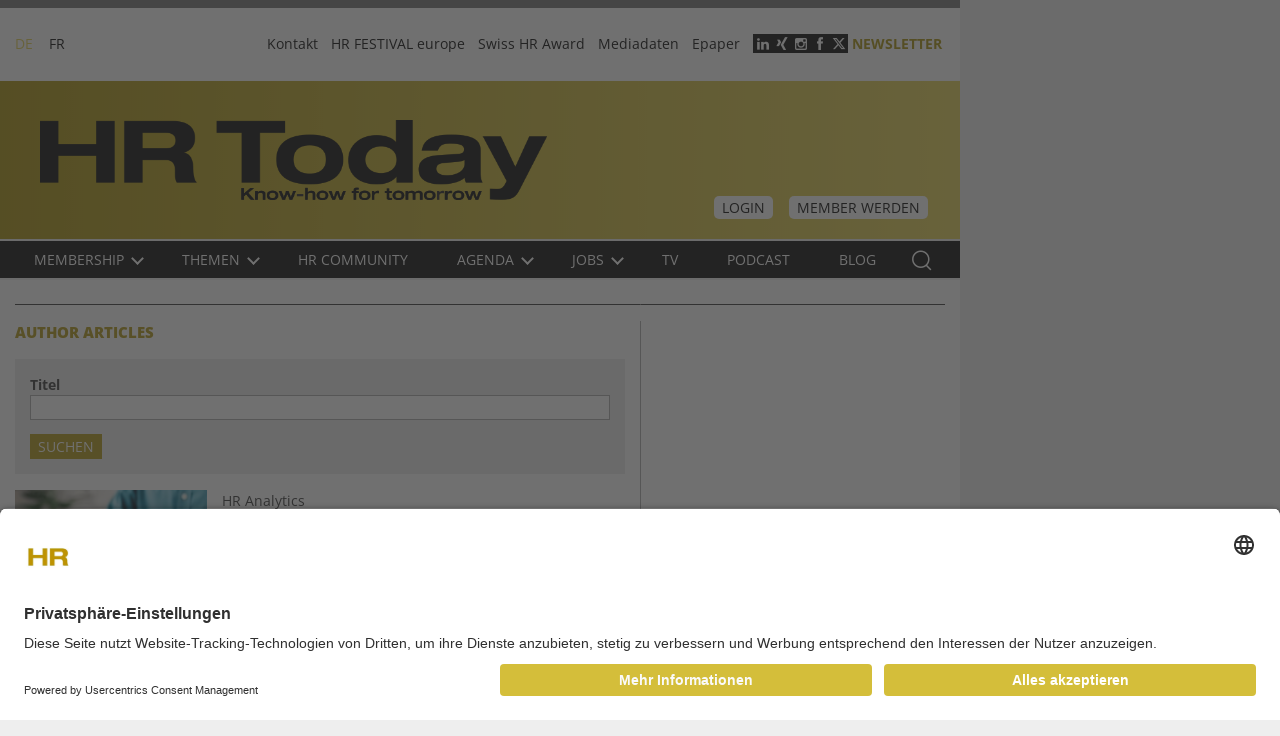

--- FILE ---
content_type: text/html; charset=UTF-8
request_url: https://hrtoday.ch/de/utcontent/jens-loehmar
body_size: 9409
content:
<!DOCTYPE html><html lang="de" dir="ltr"><head><meta charset="utf-8" /><script>(function(w,d,s,l,i){w[l]=w[l]||[];w[l].push({'gtm.start':
new Date().getTime(),event:'gtm.js'});var f=d.getElementsByTagName(s)[0],
j=d.createElement(s),dl=l!='dataLayer'?'&amp;l='+l:'';j.async=true;j.src=
'https://www.googletagmanager.com/gtm.js?id='+i+dl;f.parentNode.insertBefore(j,f);
})(window,document,'script','dataLayer','GTM-59BKGBD');
</script><script type="text/javascript">window.audienzz = window.audienzz || {};
window.audienzz.keywords = {
"department": ["home"] // Homepage
}</script><script src="https://adnz.co/header.js?adTagId=222" type="text/javascript" async></script><meta name="description" content="Jens Löhmar ist CTO für Kontinentaleuropa und die DACH-Region bei Workday. www.workday.com" /><link rel="canonical" href="https://hrtoday.ch/de/utcontent/jens-loehmar" /><meta name="robots" content="index, follow" /><meta name="Generator" content="Drupal 11 (https://www.drupal.org); Commerce 3" /><meta name="MobileOptimized" content="width" /><meta name="HandheldFriendly" content="true" /><meta name="viewport" content="width=device-width, initial-scale=1.0" /><script type="text/javascript" src="https://cdn.jsdelivr.net/npm/lazyframe/dist/lazyframe.min.js" async></script><link rel="stylesheet" src="https://cdn.jsdelivr.net/npm/lazyframe/dist/lazyframe.css" /><script type="module" src="https://cdn.jsdelivr.net/npm/@justinribeiro/lite-youtube@1.5.0/lite-youtube.js" async></script><script type="application/ld+json">{"@context": "https://schema.org","@graph": [{"@type": "Article","@id": "123633","name": "Jens Löhmar","datePublished": "Mi., 01.11.2023 - 11:13","isAccessibleForFree": "True"}]
}</script><link rel="icon" href="/sites/hrtoday/themes/custom/hrtoday/favicon.ico" type="image/vnd.microsoft.icon" /><link rel="alternate" hreflang="de" href="https://hrtoday.ch/de/utcontent/jens-loehmar" /><script>window.a2a_config=window.a2a_config||{};a2a_config.callbacks=[];a2a_config.overlays=[];a2a_config.templates={};</script><title>Jens Löhmar | hrtoday.ch</title><link rel="stylesheet" media="all" href="/sites/hrtoday/files/css/css_Qzvm9j2DroEh47M3iiz3tnZEAOAj0VOD4tkWTm_SxN0.css?delta=0&amp;language=de&amp;theme=hrtoday&amp;include=eJxVikEOwjAMBD_k1k-qHOyGgBtHsQvN7ykIDlxWs6Mh5jCqA-kL89qtBiSJkL7I0cyFl7XoeR2zVOmkcLEuyH1vpDPd6PgTXEgtw7WHMQ3Maol08hhaaoZmqr_yzdNp7w4-PGTDRC7wKPJ0_Oy8Ge8qL2c2QPY" /><link rel="stylesheet" media="all" href="/sites/hrtoday/files/css/css_gSqoK9QW6lDMO9DSXUvJIUnczPchgpDYyF9tlET42OU.css?delta=1&amp;language=de&amp;theme=hrtoday&amp;include=eJxVikEOwjAMBD_k1k-qHOyGgBtHsQvN7ykIDlxWs6Mh5jCqA-kL89qtBiSJkL7I0cyFl7XoeR2zVOmkcLEuyH1vpDPd6PgTXEgtw7WHMQ3Maol08hhaaoZmqr_yzdNp7w4-PGTDRC7wKPJ0_Oy8Ge8qL2c2QPY" /><script type="application/json" data-drupal-selector="drupal-settings-json">{"path":{"baseUrl":"\/","pathPrefix":"de\/","currentPath":"node\/123633","currentPathIsAdmin":false,"isFront":false,"currentLanguage":"de"},"pluralDelimiter":"\u0003","suppressDeprecationErrors":true,"ajaxPageState":{"libraries":"[base64]","theme":"hrtoday","theme_token":null},"ajaxTrustedUrl":{"\/de\/event_reports":true,"form_action_p_pvdeGsVG5zNF_XLGPTvYSKCf43t8qZYSwcfZl2uzM":true},"gtag":{"tagId":"","consentMode":false,"otherIds":[],"events":[],"additionalConfigInfo":[]},"gtm":{"tagId":null,"settings":{"data_layer":"dataLayer","include_environment":false},"tagIds":["GTM-59BKGBD"]},"first_load":true,"views":{"ajax_path":"\/de\/views\/ajax","ajaxViews":{"views_dom_id:41688cac4e97162eaa990769116848cdbfbf566eb4289dabec56b06d7f14ed34":{"view_name":"article","view_display_id":"block_11","view_args":"123633","view_path":"\/node\/123633","view_base_path":"event_reports","view_dom_id":"41688cac4e97162eaa990769116848cdbfbf566eb4289dabec56b06d7f14ed34","pager_element":0}}},"user":{"uid":0,"permissionsHash":"3428d303cb488de005eb4c4e6709d6761f072353055819b0395df34f0ec1c66b"}}</script><script src="/sites/hrtoday/files/js/js_y-Zy__HpNi6sN38afM-SGMYWiKsXTx-zULr3IYZzIsw.js?scope=header&amp;delta=0&amp;language=de&amp;theme=hrtoday&amp;include=[base64]"></script><script src="/modules/contrib/google_tag/js/gtag.js?t9tlt1"></script><script src="/modules/contrib/google_tag/js/gtm.js?t9tlt1"></script><link rel="stylesheet" as="font" href="/sites/hrtoday/themes/custom/hrtoday/assets/sass/font/Open_Sans/static/OpenSans/OpenSans-Regular.ttf" type="font/ttf" crossorigin="anonymous"><link rel="stylesheet" as="font" href="/sites/hrtoday/themes/custom/hrtoday/assets/sass/font/Open_Sans/static/OpenSans/OpenSans-Bold.ttf" type="font/ttf" crossorigin="anonymous"><link rel="stylesheet" as="font" href="/sites/hrtoday/themes/custom/hrtoday/assets/sass/font/Open_Sans/static/OpenSans/OpenSans-Light.ttf" type="font/ttf" crossorigin="anonymous"><link rel="stylesheet" as="font" href="/sites/hrtoday/themes/custom/hrtoday/assets/sass/font/Open_Sans/static/OpenSans/OpenSans-Medium.ttf" type="font/ttf" crossorigin="anonymous"><link rel="stylesheet" as="font" href="/sites/hrtoday/themes/custom/hrtoday/assets/sass/font/Open_Sans/static/OpenSans/OpenSans-SemiBold.ttf" type="font/ttf" crossorigin="anonymous"><link rel="stylesheet" as="font" href="/sites/hrtoday/themes/custom/hrtoday/assets/sass/font/Open_Sans/static/OpenSans/OpenSans-ExtraBold.ttf" type="font/ttf" crossorigin="anonymous"><link rel="stylesheet" as="font" href="/sites/hrtoday/themes/custom/hrtoday/assets/sass/font/Lato/Lato-Black.ttf" type="font/ttf" crossorigin="anonymous"></head><body class="layout-one-sidebar layout-sidebar-second path-utcontent path-jens-loehmar path-node page-node-type-author"> <a href="#main-content" class="visually-hidden focusable skip-link"> Skip to content </a> <noscript><iframe src="https://www.googletagmanager.com/ns.html?id=GTM-59BKGBD"
height="0" width="0" style="display:none;visibility:hidden"></iframe></noscript><noscript><iframe src="https://www.googletagmanager.com/ns.html?id=GTM-59BKGBD" height="0" width="0" style="display:none;visibility:hidden;"></iframe></noscript><div class="dialog-off-canvas-main-canvas" data-off-canvas-main-canvas><div id="page" class="page" ><div class="container"> <section id="pre_header" class="pre_header section col-lg-9 col-md-12 col-12"><div class="container"><div class="region-pre_header"><div class="custom-pre_header-wrapper"><div><div class="language-switcher-language-url" id="block-languageswitcher" role="navigation"><ul class="links"><li hreflang="de" data-drupal-link-system-path="node/123633" class="de is-active" aria-current="page"><a href="/de/utcontent/jens-loehmar" class="language-link is-active" hreflang="de" data-drupal-link-system-path="node/123633" aria-current="page">DE</a></li><li hreflang="fr" data-drupal-link-system-path="node/123633" class="fr"><a href="/fr/node/123633" class="language-link" hreflang="fr" data-drupal-link-system-path="node/123633">FR</a></li></ul></div><nav role="navigation" aria-labelledby="block-headermenu-menu" id="block-headermenu"><h2 class="visually-hidden" id="block-headermenu-menu">Header menu</h2> <button class="mobile-toggle icon-collage-menu" aria-label="triple bar button"><span class="hidden">v</span></button><ul class="menu" data-level="0"><li class="menu-item"> <a href="/de/contact" data-drupal-link-system-path="node/87939">Kontakt</a></li><li class="menu-item"> <a href="https://www.hrfestival.ch">HR FESTIVAL europe</a></li><li class="menu-item"> <a href="https://www.swisshraward.ch" target="_blank">Swiss HR Award</a></li><li class="menu-item"> <a href="http://hrtoday.info/" target="_blank">Mediadaten</a></li><li class="menu-item"> <a href="https://bc.pressmatrix.com/de/profiles/dc54bc6df782/editions" target="_blank" data-drupal-link-system-path="node/128106">Epaper</a></li></ul> </nav><div id="block-socialiconsheader"><div><ul class="social-icons"><li><a class="social-icon social-linkedin" href="https://www.linkedin.com/groups/4815379" target="_blank">&nbsp;</a></li><li><a class="social-icon social-xing" href="https://www.xing.com/news/pages/hr-today-184" target="_blank">&nbsp;</a></li><li><a class="social-icon social-instagram" href=" https://www.instagram.com/hrtoday.ch/" target="_blank">&nbsp;</a></li><li><a class="social-icon social-facebook" href="https://www.facebook.com/HRtoday-1687100384836032/" target="_blank">&nbsp;</a></li><li><a class="social-icon social-twitter social-x" href="https://twitter.com/hrtoday_ch" target="_blank">&nbsp;</a></li><li class="paywall-wrapper-link"><a class="social-icon paywall ajax" href="/de/paywall?destination=cart">Paywall</a></li><li><a class="use-ajax" data-dialog-options="{&quot;width&quot;:502}" data-dialog-type="modal" href="/de/newsletter">Newsletter</a></li></ul></div> <a href="https://hrtoday.ch/de"></a></div></div></div></div></div> </section> <header class="header col-lg-9 col-md-12 col-12" role="banner" aria-label="Site header"> <section id="header" class="section section-header"><div class="container"><div id="name-and-slogan" class="visually-hidden"><div class="container"><div id="site-slogan" class="visually-hidden"> Business-Plattform für Human Resources</div></div></div><div><div id="block-hrtoday-site-branding" class="logo"> <a href="/de" rel="home" title="Home"> <img src="/sites/hrtoday/files/logo_0_0.png" alt="Home" /> </a></div><div id="block-headerright"><div id="block-mymembershiplink"><div class="block-membership-link"><div class="membership-link-mymembership"> <a href="https://hrtoday.ch/de/user/login" class="button button-dark">Login</a> <a href="/de/membership" class="button button-dark">Member werden</a></div></div></div></div><div class="search-api-page-block-form-artikel-suche search-api-page-block-form search-form search-block-form container-inline search-mobie" data-drupal-selector="search-api-page-block-form-artikel-suche" id="block-searchapipagesearchblockform-2"><form action="/de/utcontent/jens-loehmar" method="post" id="search-api-page-block-form-artikel-suche" accept-charset="UTF-8"><div class="search_api_container hide_search_block"><div class="js-form-item form-item js-form-type-search form-item-keys js-form-item-keys form-no-label"> <label for="edit-keys" class="visually-hidden">Search</label> <input title="Die Begriffe eingeben, nach denen gesucht werden soll." class="search_api_input form-search" data-drupal-selector="edit-keys" type="search" id="edit-keys" name="keys" value="" size="15" maxlength="128" placeholder="Stichwort Suche" /></div></div><input autocomplete="off" data-drupal-selector="form-bwsewxpx5mjaozidsifwvbqeuca8wdzzbjq5leptrca" type="hidden" name="form_build_id" value="form-BwsEWxpx5mJAOZiDSIFWvBQeUca8WDZzbJQ5lePTrCA" /><input data-drupal-selector="edit-search-api-page-block-form-artikel-suche" type="hidden" name="form_id" value="search_api_page_block_form_artikel_suche" /><div data-drupal-selector="edit-actions" class="form-actions js-form-wrapper form-wrapper" id="edit-actions"><input class="button_exposed_search button js-form-submit form-submit" data-twig-suggestion="exposed_search" data-drupal-selector="edit-submit" type="submit" id="edit-submit" name="op" value="Search"/><button class="button-search hidden">Search<i class="icon-search"></i></button><span class="button-search" style="cursor: pointer">Search<i class="icon-search"></i></span></div></form></div></div></div> </section> </header><div class="main-menu-wrapper col-lg-9 col-md-12 col-12"><div class="main-menu-wrapper-inner"><div class="main-menu"><div class="container"><div> <nav role="navigation" aria-labelledby="block-mainnavigation-2-menu" id="block-mainnavigation-2"><h2 class="visually-hidden" id="block-mainnavigation-2-menu">Main navigation DE</h2> <button class="mobile-toggle icon-collage-menu" aria-label="triple bar button"><span class="hidden">v</span></button><ul class="navbar-nav"><li class="nav-item menu-item--expanded"> <a href="/de/membership" class="nav-link" data-drupal-link-system-path="node/87949"> Membership<em class="icon"></em> </a><ul class="navbar-nav child"><li class="nav-item"> <a href="/de/membership" class="nav-link" data-drupal-link-system-path="node/87949"> Benefits </a></li><li class="nav-item"> <a href="/de/membership-programm" target="_self" title="Membership Programm" class="nav-link" data-drupal-link-system-path="node/127661"> Membership Programm </a></li><li class="nav-item"> <a href="/de/member-get-member" title="Member get Member" class="nav-link" data-drupal-link-system-path="node/122957"> Member get Member </a></li></ul></li><li class="nav-item menu-item--expanded"> <a href="/de/themen" class="nav-link" data-drupal-link-system-path="node/87937"> Themen<em class="icon"></em> </a><ul class="navbar-nav child"><li class="nav-item"> <a href="/de/themen/arbeit-und-recht" class="nav-link" data-drupal-link-system-path="taxonomy/term/44480"> Arbeit und Recht </a></li><li class="nav-item"> <a href="/de/articlecategories/digitalisierung" class="nav-link" data-drupal-link-system-path="taxonomy/term/44485"> KI &amp; Digitalisierung </a></li><li class="nav-item"> <a href="/de/articlecategories/arbeitsmarkt" class="nav-link" data-drupal-link-system-path="taxonomy/term/44481"> Arbeitsmarkt </a></li><li class="nav-item"> <a href="/de/portraet" class="nav-link" data-drupal-link-system-path="node/87946"> Porträt </a></li><li class="nav-item"> <a href="/de/articlecategories/hr-festival" class="nav-link" data-drupal-link-system-path="taxonomy/term/44508"> HR Festival </a></li><li class="nav-item"> <a href="/de/sesselruecker" class="nav-link" data-drupal-link-system-path="node/87944"> Sesselrücker </a></li><li class="nav-item"> <a href="/de/articlecategories/internationales-hrm" class="nav-link" data-drupal-link-system-path="taxonomy/term/44482"> Internationales HRM </a></li><li class="nav-item"> <a href="/de/articlecategories/leadership-und-management" class="nav-link" data-drupal-link-system-path="taxonomy/term/44483"> Leadership und Management </a></li><li class="nav-item"> <a href="/de/articlecategories/politik-und-gesellschaft" class="nav-link" data-drupal-link-system-path="taxonomy/term/44495"> Politik und Gesellschaft </a></li><li class="nav-item"> <a href="/de/articlecategories/selbstmanagement" class="nav-link" data-drupal-link-system-path="taxonomy/term/44506"> Selbstmanagement </a></li><li class="nav-item"> <a href="/de/articlecategories/hr-dienstleistungen" class="nav-link" data-drupal-link-system-path="taxonomy/term/44511"> HR Dienstleistungen </a></li><li class="nav-item"> <a href="/de/articlecategories/hr-software" class="nav-link" data-drupal-link-system-path="taxonomy/term/44510"> HR Software </a></li><li class="nav-item"> <a href="/de/articlecategories/hr-tech" class="nav-link" data-drupal-link-system-path="taxonomy/term/44507"> HR Tech </a></li><li class="nav-item"> <a href="/de/articlecategories/aus-und-weiterbildung" class="nav-link" data-drupal-link-system-path="taxonomy/term/44484"> Aus- und Weiterbildung </a></li><li class="nav-item"> <a href="/de/articlecategories/compensation-benefits" class="nav-link" data-drupal-link-system-path="taxonomy/term/44477"> Compensation &amp; Benefits </a></li><li class="nav-item"> <a href="/de/articlecategories/employer-branding" class="nav-link" data-drupal-link-system-path="taxonomy/term/44504"> Employer Branding </a></li><li class="nav-item"> <a href="/de/articlecategories/gesundheitsmanagement" class="nav-link" data-drupal-link-system-path="taxonomy/term/44479"> Gesundheitsmanagement </a></li><li class="nav-item"> <a href="/de/articlecategories/hr-strategie" class="nav-link" data-drupal-link-system-path="taxonomy/term/44475"> HR Strategie </a></li><li class="nav-item"> <a href="/de/articlecategories/organisationsentwicklung" class="nav-link" data-drupal-link-system-path="taxonomy/term/44476"> Organisationsentwicklung </a></li><li class="nav-item"> <a href="/de/articlecategories/recruiting" class="nav-link" data-drupal-link-system-path="taxonomy/term/44494"> Recruiting </a></li><li class="nav-item"> <a href="/de/articlecategories/talentmanagement" class="nav-link" data-drupal-link-system-path="taxonomy/term/44478"> Talentmanagement </a></li></ul></li><li class="nav-item"> <a href="/de/hr-community" class="nav-link" data-drupal-link-system-path="node/114184"> HR Community </a></li><li class="nav-item menu-item--expanded"> <a href="/de/agenda" class="nav-link" data-drupal-link-system-path="node/87947"> Agenda<em class="icon"></em> </a><ul class="navbar-nav child"><li class="nav-item"> <a href="/de/event_reports" class="nav-link" data-drupal-link-system-path="event_reports"> Eventberichte </a></li><li class="nav-item"> <a href="/de/bildungsangebot" class="nav-link" data-drupal-link-system-path="node/160531"> Swiss HR Academy </a></li></ul></li><li class="nav-item menu-item--expanded"> <a href="/de/hr-stellen" class="nav-link" data-drupal-link-system-path="node/87943"> Jobs<em class="icon"></em> </a><ul class="navbar-nav child"><li class="nav-item"> <a href="https://www.jobcloud.ch/c/de-ch/preise/" class="nav-link"> Stelle inserieren </a></li><li class="nav-item"> <a href="/de/hr-stellen" class="nav-link" data-drupal-link-system-path="node/87943"> Stelle suchen </a></li></ul></li><li class="nav-item"> <a href="/de/portraet" class="nav-link" data-drupal-link-system-path="node/87946"> TV </a></li><li class="nav-item"> <a href="/de/hr-today-podcast" class="nav-link" data-drupal-link-system-path="hr-today-podcast"> Podcast </a></li><li class="nav-item"> <a href="http://blog.hrtoday.ch" class="nav-link" target="_blank"> Blog </a></li></ul> </nav><div class="search-api-page-block-form-artikel-suche search-api-page-block-form search-form search-block-form container-inline search-new-design--wrapper" data-drupal-selector="search-api-page-block-form-artikel-suche-2" id="block-searchapipagesearchblockform-3"><form action="/de/utcontent/jens-loehmar" method="post" id="search-api-page-block-form-artikel-suche--2" accept-charset="UTF-8"><div class="search_api_container hide_search_block"><div class="js-form-item form-item js-form-type-search form-item-keys js-form-item-keys form-no-label"> <label for="edit-keys--2" class="visually-hidden">Search</label> <input title="Die Begriffe eingeben, nach denen gesucht werden soll." class="search_api_input form-search" data-drupal-selector="edit-keys" type="search" id="edit-keys--2" name="keys" value="" size="15" maxlength="128" placeholder="Stichwort Suche" /></div></div><input autocomplete="off" data-drupal-selector="form-jvoov-8aungxc2oslacz94autegxmrvbnvolfxtpw5k" type="hidden" name="form_build_id" value="form-JVoOv_8auNgxC2OslacZ94aUTegxmrVbnVOlfxTPw5k" /><input data-drupal-selector="edit-search-api-page-block-form-artikel-suche-2" type="hidden" name="form_id" value="search_api_page_block_form_artikel_suche" /><div data-drupal-selector="edit-actions" class="form-actions js-form-wrapper form-wrapper" id="edit-actions--2"><input class="button_exposed_search button js-form-submit form-submit" data-twig-suggestion="exposed_search" data-drupal-selector="edit-submit" type="submit" id="edit-submit--2" name="op" value="Search"/><button class="button-search hidden">Search<i class="icon-search"></i></button><span class="button-search" style="cursor: pointer">Search<i class="icon-search"></i></span></div></form></div></div></div></div></div></div> <section role="banner" id="mobile-menu" class="section section-mobile-menu col-lg-9 col-md-9 col-12"><div class="open-mobile-menu"> <span class="icon-bar"></span> <span class="icon-bar"></span> <span class="icon-bar"></span></div><div class="container "><div class="close-mobile-menu"> <span class="icon-bar"></span> <span class="icon-bar"></span></div><div><div id="block-blocklanguageswitchermobile"><div class="language-switcher-mobile"><div class="block__content"><ul class="language-switcher-locale-url"><li class="de first active"> <a href="/de" class="active active" xml:lang="de">DE</a></li><li class="fr last"> <a href="/fr" class="language-link" xml:lang="fr">FR</a></li></ul></div><div class="login-button"> <a href="/de/user">login</a></div></div></div><nav role="navigation" aria-labelledby="block-hauptnavigation-menu" id="block-hauptnavigation"><h2 class="visually-hidden" id="block-hauptnavigation-menu">Main navigation DE</h2> <button class="mobile-toggle icon-collage-menu" aria-label="triple bar button"><span class="hidden">v</span></button><ul class="navbar-nav"><li class="nav-item menu-item--expanded"> <a href="/de/membership" class="nav-link" data-drupal-link-system-path="node/87949"> Membership<em class="icon"></em> </a><ul class="navbar-nav child"><li class="nav-item"> <a href="/de/membership" class="nav-link" data-drupal-link-system-path="node/87949"> Benefits </a></li><li class="nav-item"> <a href="/de/membership-programm" target="_self" title="Membership Programm" class="nav-link" data-drupal-link-system-path="node/127661"> Membership Programm </a></li><li class="nav-item"> <a href="/de/member-get-member" title="Member get Member" class="nav-link" data-drupal-link-system-path="node/122957"> Member get Member </a></li></ul></li><li class="nav-item menu-item--expanded"> <a href="/de/themen" class="nav-link" data-drupal-link-system-path="node/87937"> Themen<em class="icon"></em> </a><ul class="navbar-nav child"><li class="nav-item"> <a href="/de/themen/arbeit-und-recht" class="nav-link" data-drupal-link-system-path="taxonomy/term/44480"> Arbeit und Recht </a></li><li class="nav-item"> <a href="/de/articlecategories/digitalisierung" class="nav-link" data-drupal-link-system-path="taxonomy/term/44485"> KI &amp; Digitalisierung </a></li><li class="nav-item"> <a href="/de/articlecategories/arbeitsmarkt" class="nav-link" data-drupal-link-system-path="taxonomy/term/44481"> Arbeitsmarkt </a></li><li class="nav-item"> <a href="/de/portraet" class="nav-link" data-drupal-link-system-path="node/87946"> Porträt </a></li><li class="nav-item"> <a href="/de/articlecategories/hr-festival" class="nav-link" data-drupal-link-system-path="taxonomy/term/44508"> HR Festival </a></li><li class="nav-item"> <a href="/de/sesselruecker" class="nav-link" data-drupal-link-system-path="node/87944"> Sesselrücker </a></li><li class="nav-item"> <a href="/de/articlecategories/internationales-hrm" class="nav-link" data-drupal-link-system-path="taxonomy/term/44482"> Internationales HRM </a></li><li class="nav-item"> <a href="/de/articlecategories/leadership-und-management" class="nav-link" data-drupal-link-system-path="taxonomy/term/44483"> Leadership und Management </a></li><li class="nav-item"> <a href="/de/articlecategories/politik-und-gesellschaft" class="nav-link" data-drupal-link-system-path="taxonomy/term/44495"> Politik und Gesellschaft </a></li><li class="nav-item"> <a href="/de/articlecategories/selbstmanagement" class="nav-link" data-drupal-link-system-path="taxonomy/term/44506"> Selbstmanagement </a></li><li class="nav-item"> <a href="/de/articlecategories/hr-dienstleistungen" class="nav-link" data-drupal-link-system-path="taxonomy/term/44511"> HR Dienstleistungen </a></li><li class="nav-item"> <a href="/de/articlecategories/hr-software" class="nav-link" data-drupal-link-system-path="taxonomy/term/44510"> HR Software </a></li><li class="nav-item"> <a href="/de/articlecategories/hr-tech" class="nav-link" data-drupal-link-system-path="taxonomy/term/44507"> HR Tech </a></li><li class="nav-item"> <a href="/de/articlecategories/aus-und-weiterbildung" class="nav-link" data-drupal-link-system-path="taxonomy/term/44484"> Aus- und Weiterbildung </a></li><li class="nav-item"> <a href="/de/articlecategories/compensation-benefits" class="nav-link" data-drupal-link-system-path="taxonomy/term/44477"> Compensation &amp; Benefits </a></li><li class="nav-item"> <a href="/de/articlecategories/employer-branding" class="nav-link" data-drupal-link-system-path="taxonomy/term/44504"> Employer Branding </a></li><li class="nav-item"> <a href="/de/articlecategories/gesundheitsmanagement" class="nav-link" data-drupal-link-system-path="taxonomy/term/44479"> Gesundheitsmanagement </a></li><li class="nav-item"> <a href="/de/articlecategories/hr-strategie" class="nav-link" data-drupal-link-system-path="taxonomy/term/44475"> HR Strategie </a></li><li class="nav-item"> <a href="/de/articlecategories/organisationsentwicklung" class="nav-link" data-drupal-link-system-path="taxonomy/term/44476"> Organisationsentwicklung </a></li><li class="nav-item"> <a href="/de/articlecategories/recruiting" class="nav-link" data-drupal-link-system-path="taxonomy/term/44494"> Recruiting </a></li><li class="nav-item"> <a href="/de/articlecategories/talentmanagement" class="nav-link" data-drupal-link-system-path="taxonomy/term/44478"> Talentmanagement </a></li></ul></li><li class="nav-item"> <a href="/de/hr-community" class="nav-link" data-drupal-link-system-path="node/114184"> HR Community </a></li><li class="nav-item menu-item--expanded"> <a href="/de/agenda" class="nav-link" data-drupal-link-system-path="node/87947"> Agenda<em class="icon"></em> </a><ul class="navbar-nav child"><li class="nav-item"> <a href="/de/event_reports" class="nav-link" data-drupal-link-system-path="event_reports"> Eventberichte </a></li><li class="nav-item"> <a href="/de/bildungsangebot" class="nav-link" data-drupal-link-system-path="node/160531"> Swiss HR Academy </a></li></ul></li><li class="nav-item menu-item--expanded"> <a href="/de/hr-stellen" class="nav-link" data-drupal-link-system-path="node/87943"> Jobs<em class="icon"></em> </a><ul class="navbar-nav child"><li class="nav-item"> <a href="https://www.jobcloud.ch/c/de-ch/preise/" class="nav-link"> Stelle inserieren </a></li><li class="nav-item"> <a href="/de/hr-stellen" class="nav-link" data-drupal-link-system-path="node/87943"> Stelle suchen </a></li></ul></li><li class="nav-item"> <a href="/de/portraet" class="nav-link" data-drupal-link-system-path="node/87946"> TV </a></li><li class="nav-item"> <a href="/de/hr-today-podcast" class="nav-link" data-drupal-link-system-path="hr-today-podcast"> Podcast </a></li><li class="nav-item"> <a href="http://blog.hrtoday.ch" class="nav-link" target="_blank"> Blog </a></li></ul> </nav><nav role="navigation" aria-labelledby="block-mobilemenu-menu" id="block-mobilemenu"><h2 class="visually-hidden" id="block-mobilemenu-menu">Mobile menu</h2> <button class="mobile-toggle icon-collage-menu" aria-label="triple bar button"><span class="hidden">v</span></button><ul class="menu" data-level="0"><li class="menu-item"> <a href="http://hrtoday.info/">Mediadaten</a></li></ul> </nav><div id="block-socialiconsheadermobile"><div><ul class="social-icons "><li><a class="social-icon social-twitter social-x" href="https://twitter.com/hrtoday_ch" target="_blank">&nbsp;</a></li><li><a class="social-icon social-facebook" href="https://www.facebook.com/HRtoday-1687100384836032/" target="_blank">&nbsp;</a></li><li><a class="social-icon social-xing" href="https://www.xing.com/news/pages/hr-today-184" target="_blank">&nbsp;</a></li><li><a class="social-icon social-linkedin" href="https://www.linkedin.com/groups/4815379" target="_blank">&nbsp;</a></li><li><a class="use-ajax newsletter social-icon" data-dialog-options="{&quot;width&quot;:500, &quot;height&quot;:381}" data-dialog-type="modal" href="/newsletter">Newsletter</a></li></ul></div> <a href="https://hrtoday.ch/de"></a></div></div></div> </section> <section id="breadcrumb" class="section section-breadcrumb col-lg-9 col-md-9 col-12"><div class="container-fluid"><div><div data-drupal-messages-fallback class="hidden"></div></div></div> </section> <section id="main" class="section section-main"><div class="container-fluid main-inner"><div class="row"><div id="content" role="main" class="col-lg-6 col-md-6 col-sm-12 col-xs-12"><div id="main-content" class="hidden" tabindex="-1">Inhalte</div><div><div id="block-hrtoday-content"> <article data-history-node-id="123633"><div></div></article></div><div class="views-element-container" id="block-views-block-article-block-11"><h2 class="pane-title">Author Articles</h2><div><div class="view view-author-article js-view-dom-id-41688cac4e97162eaa990769116848cdbfbf566eb4289dabec56b06d7f14ed34"><form class="views-exposed-form bef-exposed-form" data-drupal-selector="views-exposed-form-article-block-11" action="/de/event_reports" method="get" id="views-exposed-form-article-block-11" accept-charset="UTF-8"><div class="js-form-item form-item js-form-type-textfield form-item-title js-form-item-title"> <label for="edit-title">Titel</label> <input data-drupal-selector="edit-title" type="text" id="edit-title" name="title" value="" size="30" maxlength="128" class="form-text" /></div><div data-drupal-selector="edit-actions" class="form-actions js-form-wrapper form-wrapper" id="edit-actions--3"><input data-drupal-selector="edit-submit-article" type="submit" id="edit-submit-article" value="Suchen" class="button js-form-submit form-submit" /></div></form><div data-drupal-views-infinite-scroll-content-wrapper class="views-infinite-scroll-content-wrapper clearfix"><div class="views-row"><div class="views-field views-field-field-media-showroom"><div class="field-content"><article><div><div class="visually-hidden">Image</div><div> <picture> <source srcset="/sites/hrtoday/files/styles/responsive_image_221x150/public/2024-10/daten-analyse-weiterentwicklung.webp?itok=zCGVhoHi 1x, /sites/hrtoday/files/styles/responsive_image_2x_442x300/public/2024-10/daten-analyse-weiterentwicklung.webp?itok=WTzxpWB5 2x" media="(min-width: 1600px)" type="image/webp" width="221" height="150"/> <source srcset="/sites/hrtoday/files/styles/responsive_image_179x117/public/2024-10/daten-analyse-weiterentwicklung.webp?itok=21K-bKEN 1x, /sites/hrtoday/files/styles/responsive_image_2x_358x234/public/2024-10/daten-analyse-weiterentwicklung.webp?itok=RhCp-Df8 2x" media="(min-width: 1200px)" type="image/webp" width="179" height="117"/> <source srcset="/sites/hrtoday/files/styles/responsive_image_144x104/public/2024-10/daten-analyse-weiterentwicklung.webp?itok=pRicYGad 1x, /sites/hrtoday/files/styles/responsive_image_2x_288x208/public/2024-10/daten-analyse-weiterentwicklung.webp?itok=9qX274Jv 2x" media="(min-width: 992px)" type="image/webp" width="144" height="104"/> <source srcset="/sites/hrtoday/files/styles/responsive_image_149x108/public/2024-10/daten-analyse-weiterentwicklung.webp?itok=Dfc2tHiJ 1x, /sites/hrtoday/files/styles/responsive_image_2x_298x216/public/2024-10/daten-analyse-weiterentwicklung.webp?itok=_hxXeObQ 2x" media="(min-width: 768px)" type="image/webp" width="149" height="108"/> <source srcset="/sites/hrtoday/files/styles/responsive_image_173x113/public/2024-10/daten-analyse-weiterentwicklung.webp?itok=8568I2Hc 1x" media="(min-width: 576px)" type="image/webp" width="173" height="113"/> <source srcset="/sites/hrtoday/files/styles/responsive_image_173x113/public/2024-10/daten-analyse-weiterentwicklung.webp?itok=8568I2Hc 1x" media="(min-width: 361px)" type="image/webp" width="173" height="113"/> <source srcset="/sites/hrtoday/files/styles/responsive_image_221x150/public/2024-10/daten-analyse-weiterentwicklung.png?itok=zCGVhoHi 1x, /sites/hrtoday/files/styles/responsive_image_2x_442x300/public/2024-10/daten-analyse-weiterentwicklung.png?itok=WTzxpWB5 2x" media="(min-width: 1600px)" type="image/png" width="221" height="150"/> <source srcset="/sites/hrtoday/files/styles/responsive_image_179x117/public/2024-10/daten-analyse-weiterentwicklung.png?itok=21K-bKEN 1x, /sites/hrtoday/files/styles/responsive_image_2x_358x234/public/2024-10/daten-analyse-weiterentwicklung.png?itok=RhCp-Df8 2x" media="(min-width: 1200px)" type="image/png" width="179" height="117"/> <source srcset="/sites/hrtoday/files/styles/responsive_image_144x104/public/2024-10/daten-analyse-weiterentwicklung.png?itok=pRicYGad 1x, /sites/hrtoday/files/styles/responsive_image_2x_288x208/public/2024-10/daten-analyse-weiterentwicklung.png?itok=9qX274Jv 2x" media="(min-width: 992px)" type="image/png" width="144" height="104"/> <source srcset="/sites/hrtoday/files/styles/responsive_image_149x108/public/2024-10/daten-analyse-weiterentwicklung.png?itok=Dfc2tHiJ 1x, /sites/hrtoday/files/styles/responsive_image_2x_298x216/public/2024-10/daten-analyse-weiterentwicklung.png?itok=_hxXeObQ 2x" media="(min-width: 768px)" type="image/png" width="149" height="108"/> <source srcset="/sites/hrtoday/files/styles/responsive_image_173x113/public/2024-10/daten-analyse-weiterentwicklung.png?itok=8568I2Hc 1x" media="(min-width: 576px)" type="image/png" width="173" height="113"/> <source srcset="/sites/hrtoday/files/styles/responsive_image_173x113/public/2024-10/daten-analyse-weiterentwicklung.png?itok=8568I2Hc 1x" media="(min-width: 361px)" type="image/png" width="173" height="113"/> <img loading="lazy" width="650" height="427" src="/sites/hrtoday/files/2024-10/daten-analyse-weiterentwicklung.png" alt="HR analytics hilft die Ziele im Unternehmen besser zu erreichen, erklärt Jens Löhmar von Workday" /> </picture></div></div> </article></div></div><div class="views-field views-field-field-subtitle"><div class="field-content">HR Analytics</div></div><div class="views-field views-field-title"><span class="field-content"><a href="/de/article/datengestuetzt-die-belegschaft-von-morgen-foerdern">Datengestützt die Belegschaft von morgen fördern</a></span></div><div class="views-field views-field-field-lead"><span class="field-content"><a href="/de/article/datengestuetzt-die-belegschaft-von-morgen-foerdern">HR Analytics spielt heute eine bedeutende Rolle für die Wettbewerbsfähigkeit von Unternehmen, denn es ist ein wichtiger Baustein auf dem Weg zur digitalen HR-Organisation.</a></span></div></div><div class="views-row"><div class="views-field views-field-field-media-showroom"><div class="field-content"><article><div><div class="visually-hidden">Image</div><div> <picture> <source srcset="/sites/hrtoday/files/styles/responsive_image_221x150/public/2023-11/web_engineering.webp?itok=T6f91Ecd 1x, /sites/hrtoday/files/styles/responsive_image_2x_442x300/public/2023-11/web_engineering.webp?itok=BCnTmW_d 2x" media="(min-width: 1600px)" type="image/webp" width="221" height="150"/> <source srcset="/sites/hrtoday/files/styles/responsive_image_179x117/public/2023-11/web_engineering.webp?itok=m2wB4pKw 1x, /sites/hrtoday/files/styles/responsive_image_2x_358x234/public/2023-11/web_engineering.webp?itok=kvYzuJT3 2x" media="(min-width: 1200px)" type="image/webp" width="179" height="117"/> <source srcset="/sites/hrtoday/files/styles/responsive_image_144x104/public/2023-11/web_engineering.webp?itok=8-_mwt3w 1x, /sites/hrtoday/files/styles/responsive_image_2x_288x208/public/2023-11/web_engineering.webp?itok=8JWa-IVT 2x" media="(min-width: 992px)" type="image/webp" width="144" height="104"/> <source srcset="/sites/hrtoday/files/styles/responsive_image_149x108/public/2023-11/web_engineering.webp?itok=lSXKObKh 1x, /sites/hrtoday/files/styles/responsive_image_2x_298x216/public/2023-11/web_engineering.webp?itok=Hc7npjK2 2x" media="(min-width: 768px)" type="image/webp" width="149" height="108"/> <source srcset="/sites/hrtoday/files/styles/responsive_image_173x113/public/2023-11/web_engineering.webp?itok=og-PwRVz 1x" media="(min-width: 576px)" type="image/webp" width="173" height="113"/> <source srcset="/sites/hrtoday/files/styles/responsive_image_173x113/public/2023-11/web_engineering.webp?itok=og-PwRVz 1x" media="(min-width: 361px)" type="image/webp" width="173" height="113"/> <source srcset="/sites/hrtoday/files/styles/responsive_image_221x150/public/2023-11/web_engineering.png?itok=T6f91Ecd 1x, /sites/hrtoday/files/styles/responsive_image_2x_442x300/public/2023-11/web_engineering.png?itok=BCnTmW_d 2x" media="(min-width: 1600px)" type="image/png" width="221" height="150"/> <source srcset="/sites/hrtoday/files/styles/responsive_image_179x117/public/2023-11/web_engineering.png?itok=m2wB4pKw 1x, /sites/hrtoday/files/styles/responsive_image_2x_358x234/public/2023-11/web_engineering.png?itok=kvYzuJT3 2x" media="(min-width: 1200px)" type="image/png" width="179" height="117"/> <source srcset="/sites/hrtoday/files/styles/responsive_image_144x104/public/2023-11/web_engineering.png?itok=8-_mwt3w 1x, /sites/hrtoday/files/styles/responsive_image_2x_288x208/public/2023-11/web_engineering.png?itok=8JWa-IVT 2x" media="(min-width: 992px)" type="image/png" width="144" height="104"/> <source srcset="/sites/hrtoday/files/styles/responsive_image_149x108/public/2023-11/web_engineering.png?itok=lSXKObKh 1x, /sites/hrtoday/files/styles/responsive_image_2x_298x216/public/2023-11/web_engineering.png?itok=Hc7npjK2 2x" media="(min-width: 768px)" type="image/png" width="149" height="108"/> <source srcset="/sites/hrtoday/files/styles/responsive_image_173x113/public/2023-11/web_engineering.png?itok=og-PwRVz 1x" media="(min-width: 576px)" type="image/png" width="173" height="113"/> <source srcset="/sites/hrtoday/files/styles/responsive_image_173x113/public/2023-11/web_engineering.png?itok=og-PwRVz 1x" media="(min-width: 361px)" type="image/png" width="173" height="113"/> <img loading="lazy" width="650" height="427" src="/sites/hrtoday/files/2023-11/web_engineering.png" alt="Junge Technikerin prüft Kabelung einer Maschine" /> </picture></div></div> </article></div></div><div class="views-field views-field-field-subtitle"><div class="field-content">Checkliste</div></div><div class="views-field views-field-title"><span class="field-content"><a href="/de/article/kuenstliche-intelligenz-diese-3-faktoren-sind-fuer-hr-wichtig">Künstliche Intelligenz: Diese 3 Faktoren sind für HR wichtig</a></span></div><div class="views-field views-field-field-lead"><span class="field-content"><a href="/de/article/kuenstliche-intelligenz-diese-3-faktoren-sind-fuer-hr-wichtig">Der Einsatz von künstlicher Intelligenz im Personalwesen kann exponentielle Vorteile für das Geschäft erzielen. Vorausschauende Unternehmen setzen deshalb auf eine Skills-basierten Belegschaft.</a></span></div></div></div></div></div></div></div></div> <aside id="sidebar-second" class="sidebar-second column sidebar col-lg-3 col-md-3 col-sm-12 col-xs-12"><div><div id="block-emptyblock-2"> <a href="https://hrtoday.ch/de"></a></div></div> </aside> <section id="banner" class="section section-banner col-lg-3 col-md-3 col-sm-12 col-xs-12"><div class="container"><div><div class="views-element-container" id="block-views-block-ads-main-content-area-2"><div><div class="sticky-ads-banner js-view-dom-id-ed9b8b891574058b69556ec2693ec311ce704b78b145e4bf92a61675bcf28b33"><div class="views-row"><div class="views-field views-field-nothing"><div class="field-content"><div id="adnz_halfpage_1"></div></div></div></div></div></div></div></div></div> </section></div></div> </section> <footer id="footer" class="section section-footer col-lg-9 col-md-9 col-12"><div class="container"><div><div id="block-hrtoday-logowhite"> <a href="https://hrtoday.ch/de"><div> <img loading="lazy" src="/sites/hrtoday/files/2025-06/Logo%20HRT%20ohne%20Claim_w.png" width="1117" height="227" alt="logo" /></div> </a></div><div id="block-hrtoday-copyright"> <nav role="navigation" aria-labelledby="block-footer-menu" id="block-footer"><h2 class="visually-hidden" id="block-footer-menu">Footer DE</h2> <button class="mobile-toggle icon-collage-menu" aria-label="triple bar button"><span class="hidden">v</span></button><ul class="menu" data-level="0"><li class="menu-item"> <a href="/de/about" data-drupal-link-system-path="node/87933">Über uns</a></li><li class="menu-item"> <a href="/de/contact" data-drupal-link-system-path="node/87939">Kontakt</a></li><li class="menu-item"> <a href="http://hrtoday.info/" target="_blank">MEDIADATEN</a></li><li class="menu-item"> <a href="/de/newsletter" data-drupal-link-system-path="newsletter">Newsletter</a></li><li class="menu-item"> <a href="/de/impressum" data-drupal-link-system-path="node/87941">Impressum</a></li><li class="menu-item"> <a href="/terms">AGB</a></li><li class="menu-item"> <a href="/de/datenschutz" data-drupal-link-system-path="node/119766">Datenschutz</a></li></ul> </nav><div id="block-copyright"><div><p>©2025 ALMA Medien AG</p></div> <a href="https://hrtoday.ch/de"></a></div></div></div></div> </footer></div></div></div><script src="/core/assets/vendor/jquery/jquery.min.js?v=4.0.0-beta.2"></script><script src="/sites/hrtoday/files/js/js_qPSjwNKdMu8t-8pt-ytT4hvACYdi_vAdH7uK2MUXEfY.js?scope=footer&amp;delta=1&amp;language=de&amp;theme=hrtoday&amp;include=[base64]"></script><script src="https://static.addtoany.com/menu/page.js" defer></script><script src="/sites/hrtoday/files/js/js_NQUBGUE7wCFnhctDvGn-OEzNAO-vnc0mKey-Z91NtyU.js?scope=footer&amp;delta=3&amp;language=de&amp;theme=hrtoday&amp;include=[base64]"></script></body></html>